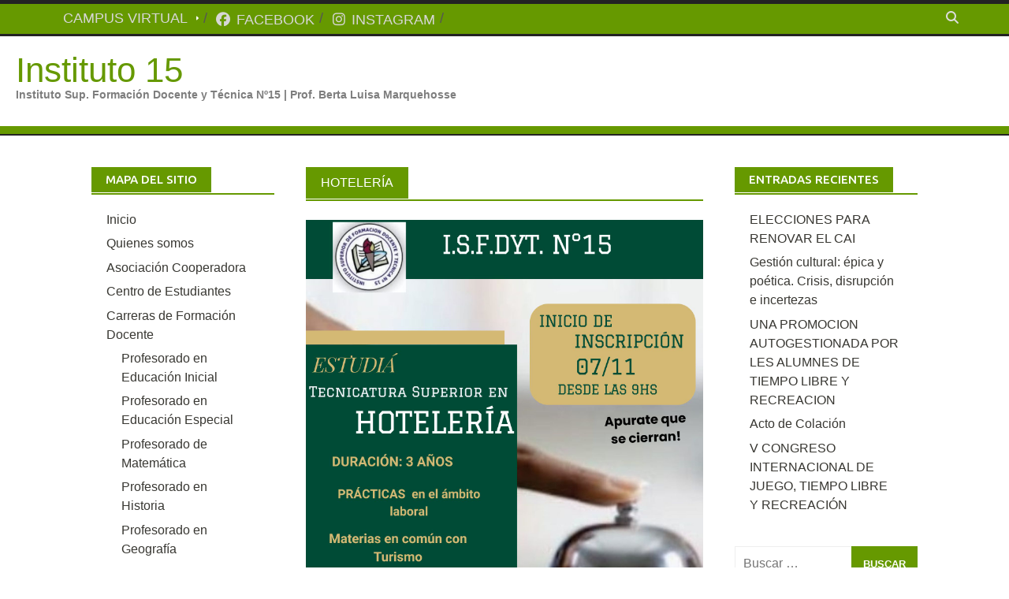

--- FILE ---
content_type: text/html; charset=UTF-8
request_url: https://instituto15.com.ar/hoteleria/
body_size: 13164
content:
<!DOCTYPE html>
<html lang="es">
<head><style>img.lazy{min-height:1px}</style><link href="https://instituto15.com.ar/wp-content/plugins/w3-total-cache/pub/js/lazyload.min.js" as="script">
<meta charset="UTF-8">
<meta name="viewport" content="width=device-width, initial-scale=1">
<link rel="profile" href="http://gmpg.org/xfn/11">
<link rel="pingback" href="https://instituto15.com.ar/xmlrpc.php">
<meta name='robots' content='index, follow, max-image-preview:large, max-snippet:-1, max-video-preview:-1' />
	<style>img:is([sizes="auto" i], [sizes^="auto," i]) { contain-intrinsic-size: 3000px 1500px }</style>
	
	<!-- This site is optimized with the Yoast SEO plugin v26.3 - https://yoast.com/wordpress/plugins/seo/ -->
	<title>Hotelería - Instituto 15</title>
	<link rel="canonical" href="https://instituto15.com.ar/hoteleria/" />
	<meta property="og:locale" content="es_ES" />
	<meta property="og:type" content="article" />
	<meta property="og:title" content="Hotelería - Instituto 15" />
	<meta property="og:description" content="La carrera de Técnico Superior en Hotelería se cursa los días lunes, jueves&nbsp; de 18 a 22:30 y sábados&nbsp; de 9 a 17hs." />
	<meta property="og:url" content="https://instituto15.com.ar/hoteleria/" />
	<meta property="og:site_name" content="Instituto 15" />
	<meta property="article:modified_time" content="2025-10-31T16:50:57+00:00" />
	<meta property="og:image" content="https://instituto15.com.ar/wp-content/uploads/2025/10/Hoteleria-Green-Gold-Traditional-College-Graduation-Canvas-1.jpg" />
	<meta property="og:image:width" content="1600" />
	<meta property="og:image:height" content="2000" />
	<meta property="og:image:type" content="image/jpeg" />
	<meta name="twitter:card" content="summary_large_image" />
	<meta name="twitter:label1" content="Tiempo de lectura" />
	<meta name="twitter:data1" content="2 minutos" />
	<script type="application/ld+json" class="yoast-schema-graph">{"@context":"https://schema.org","@graph":[{"@type":"WebPage","@id":"https://instituto15.com.ar/hoteleria/","url":"https://instituto15.com.ar/hoteleria/","name":"Hotelería - Instituto 15","isPartOf":{"@id":"https://instituto15.com.ar/#website"},"primaryImageOfPage":{"@id":"https://instituto15.com.ar/hoteleria/#primaryimage"},"image":{"@id":"https://instituto15.com.ar/hoteleria/#primaryimage"},"thumbnailUrl":"https://instituto15.com.ar/wp-content/uploads/2025/10/Hoteleria-Green-Gold-Traditional-College-Graduation-Canvas-1.jpg","datePublished":"2025-10-22T16:42:31+00:00","dateModified":"2025-10-31T16:50:57+00:00","breadcrumb":{"@id":"https://instituto15.com.ar/hoteleria/#breadcrumb"},"inLanguage":"es","potentialAction":[{"@type":"ReadAction","target":["https://instituto15.com.ar/hoteleria/"]}]},{"@type":"ImageObject","inLanguage":"es","@id":"https://instituto15.com.ar/hoteleria/#primaryimage","url":"https://instituto15.com.ar/wp-content/uploads/2025/10/Hoteleria-Green-Gold-Traditional-College-Graduation-Canvas-1.jpg","contentUrl":"https://instituto15.com.ar/wp-content/uploads/2025/10/Hoteleria-Green-Gold-Traditional-College-Graduation-Canvas-1.jpg","width":1600,"height":2000},{"@type":"BreadcrumbList","@id":"https://instituto15.com.ar/hoteleria/#breadcrumb","itemListElement":[{"@type":"ListItem","position":1,"name":"Portada","item":"https://instituto15.com.ar/"},{"@type":"ListItem","position":2,"name":"Hotelería"}]},{"@type":"WebSite","@id":"https://instituto15.com.ar/#website","url":"https://instituto15.com.ar/","name":"Instituto 15","description":"Instituto Sup. Formación Docente y Técnica Nº15 | Prof. Berta Luisa Marquehosse","potentialAction":[{"@type":"SearchAction","target":{"@type":"EntryPoint","urlTemplate":"https://instituto15.com.ar/?s={search_term_string}"},"query-input":{"@type":"PropertyValueSpecification","valueRequired":true,"valueName":"search_term_string"}}],"inLanguage":"es"}]}</script>
	<!-- / Yoast SEO plugin. -->


<link rel='dns-prefetch' href='//fonts.googleapis.com' />
<link rel='dns-prefetch' href='//use.fontawesome.com' />
<link rel="alternate" type="application/rss+xml" title="Instituto 15 &raquo; Feed" href="https://instituto15.com.ar/feed/" />
<script type="text/javascript">
/* <![CDATA[ */
window._wpemojiSettings = {"baseUrl":"https:\/\/s.w.org\/images\/core\/emoji\/16.0.1\/72x72\/","ext":".png","svgUrl":"https:\/\/s.w.org\/images\/core\/emoji\/16.0.1\/svg\/","svgExt":".svg","source":{"concatemoji":"https:\/\/instituto15.com.ar\/wp-includes\/js\/wp-emoji-release.min.js?ver=6.8.3"}};
/*! This file is auto-generated */
!function(s,n){var o,i,e;function c(e){try{var t={supportTests:e,timestamp:(new Date).valueOf()};sessionStorage.setItem(o,JSON.stringify(t))}catch(e){}}function p(e,t,n){e.clearRect(0,0,e.canvas.width,e.canvas.height),e.fillText(t,0,0);var t=new Uint32Array(e.getImageData(0,0,e.canvas.width,e.canvas.height).data),a=(e.clearRect(0,0,e.canvas.width,e.canvas.height),e.fillText(n,0,0),new Uint32Array(e.getImageData(0,0,e.canvas.width,e.canvas.height).data));return t.every(function(e,t){return e===a[t]})}function u(e,t){e.clearRect(0,0,e.canvas.width,e.canvas.height),e.fillText(t,0,0);for(var n=e.getImageData(16,16,1,1),a=0;a<n.data.length;a++)if(0!==n.data[a])return!1;return!0}function f(e,t,n,a){switch(t){case"flag":return n(e,"\ud83c\udff3\ufe0f\u200d\u26a7\ufe0f","\ud83c\udff3\ufe0f\u200b\u26a7\ufe0f")?!1:!n(e,"\ud83c\udde8\ud83c\uddf6","\ud83c\udde8\u200b\ud83c\uddf6")&&!n(e,"\ud83c\udff4\udb40\udc67\udb40\udc62\udb40\udc65\udb40\udc6e\udb40\udc67\udb40\udc7f","\ud83c\udff4\u200b\udb40\udc67\u200b\udb40\udc62\u200b\udb40\udc65\u200b\udb40\udc6e\u200b\udb40\udc67\u200b\udb40\udc7f");case"emoji":return!a(e,"\ud83e\udedf")}return!1}function g(e,t,n,a){var r="undefined"!=typeof WorkerGlobalScope&&self instanceof WorkerGlobalScope?new OffscreenCanvas(300,150):s.createElement("canvas"),o=r.getContext("2d",{willReadFrequently:!0}),i=(o.textBaseline="top",o.font="600 32px Arial",{});return e.forEach(function(e){i[e]=t(o,e,n,a)}),i}function t(e){var t=s.createElement("script");t.src=e,t.defer=!0,s.head.appendChild(t)}"undefined"!=typeof Promise&&(o="wpEmojiSettingsSupports",i=["flag","emoji"],n.supports={everything:!0,everythingExceptFlag:!0},e=new Promise(function(e){s.addEventListener("DOMContentLoaded",e,{once:!0})}),new Promise(function(t){var n=function(){try{var e=JSON.parse(sessionStorage.getItem(o));if("object"==typeof e&&"number"==typeof e.timestamp&&(new Date).valueOf()<e.timestamp+604800&&"object"==typeof e.supportTests)return e.supportTests}catch(e){}return null}();if(!n){if("undefined"!=typeof Worker&&"undefined"!=typeof OffscreenCanvas&&"undefined"!=typeof URL&&URL.createObjectURL&&"undefined"!=typeof Blob)try{var e="postMessage("+g.toString()+"("+[JSON.stringify(i),f.toString(),p.toString(),u.toString()].join(",")+"));",a=new Blob([e],{type:"text/javascript"}),r=new Worker(URL.createObjectURL(a),{name:"wpTestEmojiSupports"});return void(r.onmessage=function(e){c(n=e.data),r.terminate(),t(n)})}catch(e){}c(n=g(i,f,p,u))}t(n)}).then(function(e){for(var t in e)n.supports[t]=e[t],n.supports.everything=n.supports.everything&&n.supports[t],"flag"!==t&&(n.supports.everythingExceptFlag=n.supports.everythingExceptFlag&&n.supports[t]);n.supports.everythingExceptFlag=n.supports.everythingExceptFlag&&!n.supports.flag,n.DOMReady=!1,n.readyCallback=function(){n.DOMReady=!0}}).then(function(){return e}).then(function(){var e;n.supports.everything||(n.readyCallback(),(e=n.source||{}).concatemoji?t(e.concatemoji):e.wpemoji&&e.twemoji&&(t(e.twemoji),t(e.wpemoji)))}))}((window,document),window._wpemojiSettings);
/* ]]> */
</script>
<link rel='stylesheet' id='fttb-style-css' href='https://instituto15.com.ar/wp-content/plugins/float-to-top-button/css/float-to-top-button.min.css?ver=2.3.6' type='text/css' media='all' />
<style id='wp-emoji-styles-inline-css' type='text/css'>

	img.wp-smiley, img.emoji {
		display: inline !important;
		border: none !important;
		box-shadow: none !important;
		height: 1em !important;
		width: 1em !important;
		margin: 0 0.07em !important;
		vertical-align: -0.1em !important;
		background: none !important;
		padding: 0 !important;
	}
</style>
<link rel='stylesheet' id='wp-block-library-css' href='https://instituto15.com.ar/wp-includes/css/dist/block-library/style.min.css?ver=6.8.3' type='text/css' media='all' />
<style id='wp-block-library-theme-inline-css' type='text/css'>
.wp-block-audio :where(figcaption){color:#555;font-size:13px;text-align:center}.is-dark-theme .wp-block-audio :where(figcaption){color:#ffffffa6}.wp-block-audio{margin:0 0 1em}.wp-block-code{border:1px solid #ccc;border-radius:4px;font-family:Menlo,Consolas,monaco,monospace;padding:.8em 1em}.wp-block-embed :where(figcaption){color:#555;font-size:13px;text-align:center}.is-dark-theme .wp-block-embed :where(figcaption){color:#ffffffa6}.wp-block-embed{margin:0 0 1em}.blocks-gallery-caption{color:#555;font-size:13px;text-align:center}.is-dark-theme .blocks-gallery-caption{color:#ffffffa6}:root :where(.wp-block-image figcaption){color:#555;font-size:13px;text-align:center}.is-dark-theme :root :where(.wp-block-image figcaption){color:#ffffffa6}.wp-block-image{margin:0 0 1em}.wp-block-pullquote{border-bottom:4px solid;border-top:4px solid;color:currentColor;margin-bottom:1.75em}.wp-block-pullquote cite,.wp-block-pullquote footer,.wp-block-pullquote__citation{color:currentColor;font-size:.8125em;font-style:normal;text-transform:uppercase}.wp-block-quote{border-left:.25em solid;margin:0 0 1.75em;padding-left:1em}.wp-block-quote cite,.wp-block-quote footer{color:currentColor;font-size:.8125em;font-style:normal;position:relative}.wp-block-quote:where(.has-text-align-right){border-left:none;border-right:.25em solid;padding-left:0;padding-right:1em}.wp-block-quote:where(.has-text-align-center){border:none;padding-left:0}.wp-block-quote.is-large,.wp-block-quote.is-style-large,.wp-block-quote:where(.is-style-plain){border:none}.wp-block-search .wp-block-search__label{font-weight:700}.wp-block-search__button{border:1px solid #ccc;padding:.375em .625em}:where(.wp-block-group.has-background){padding:1.25em 2.375em}.wp-block-separator.has-css-opacity{opacity:.4}.wp-block-separator{border:none;border-bottom:2px solid;margin-left:auto;margin-right:auto}.wp-block-separator.has-alpha-channel-opacity{opacity:1}.wp-block-separator:not(.is-style-wide):not(.is-style-dots){width:100px}.wp-block-separator.has-background:not(.is-style-dots){border-bottom:none;height:1px}.wp-block-separator.has-background:not(.is-style-wide):not(.is-style-dots){height:2px}.wp-block-table{margin:0 0 1em}.wp-block-table td,.wp-block-table th{word-break:normal}.wp-block-table :where(figcaption){color:#555;font-size:13px;text-align:center}.is-dark-theme .wp-block-table :where(figcaption){color:#ffffffa6}.wp-block-video :where(figcaption){color:#555;font-size:13px;text-align:center}.is-dark-theme .wp-block-video :where(figcaption){color:#ffffffa6}.wp-block-video{margin:0 0 1em}:root :where(.wp-block-template-part.has-background){margin-bottom:0;margin-top:0;padding:1.25em 2.375em}
</style>
<style id='classic-theme-styles-inline-css' type='text/css'>
/*! This file is auto-generated */
.wp-block-button__link{color:#fff;background-color:#32373c;border-radius:9999px;box-shadow:none;text-decoration:none;padding:calc(.667em + 2px) calc(1.333em + 2px);font-size:1.125em}.wp-block-file__button{background:#32373c;color:#fff;text-decoration:none}
</style>
<style id='font-awesome-svg-styles-default-inline-css' type='text/css'>
.svg-inline--fa {
  display: inline-block;
  height: 1em;
  overflow: visible;
  vertical-align: -.125em;
}
</style>
<link rel='stylesheet' id='font-awesome-svg-styles-css' href='http://instituto15.com.ar/wp-content/uploads/font-awesome/v7.1.0/css/svg-with-js.css' type='text/css' media='all' />
<style id='font-awesome-svg-styles-inline-css' type='text/css'>
   .wp-block-font-awesome-icon svg::before,
   .wp-rich-text-font-awesome-icon svg::before {content: unset;}
</style>
<style id='global-styles-inline-css' type='text/css'>
:root{--wp--preset--aspect-ratio--square: 1;--wp--preset--aspect-ratio--4-3: 4/3;--wp--preset--aspect-ratio--3-4: 3/4;--wp--preset--aspect-ratio--3-2: 3/2;--wp--preset--aspect-ratio--2-3: 2/3;--wp--preset--aspect-ratio--16-9: 16/9;--wp--preset--aspect-ratio--9-16: 9/16;--wp--preset--color--black: #000000;--wp--preset--color--cyan-bluish-gray: #abb8c3;--wp--preset--color--white: #ffffff;--wp--preset--color--pale-pink: #f78da7;--wp--preset--color--vivid-red: #cf2e2e;--wp--preset--color--luminous-vivid-orange: #ff6900;--wp--preset--color--luminous-vivid-amber: #fcb900;--wp--preset--color--light-green-cyan: #7bdcb5;--wp--preset--color--vivid-green-cyan: #00d084;--wp--preset--color--pale-cyan-blue: #8ed1fc;--wp--preset--color--vivid-cyan-blue: #0693e3;--wp--preset--color--vivid-purple: #9b51e0;--wp--preset--gradient--vivid-cyan-blue-to-vivid-purple: linear-gradient(135deg,rgba(6,147,227,1) 0%,rgb(155,81,224) 100%);--wp--preset--gradient--light-green-cyan-to-vivid-green-cyan: linear-gradient(135deg,rgb(122,220,180) 0%,rgb(0,208,130) 100%);--wp--preset--gradient--luminous-vivid-amber-to-luminous-vivid-orange: linear-gradient(135deg,rgba(252,185,0,1) 0%,rgba(255,105,0,1) 100%);--wp--preset--gradient--luminous-vivid-orange-to-vivid-red: linear-gradient(135deg,rgba(255,105,0,1) 0%,rgb(207,46,46) 100%);--wp--preset--gradient--very-light-gray-to-cyan-bluish-gray: linear-gradient(135deg,rgb(238,238,238) 0%,rgb(169,184,195) 100%);--wp--preset--gradient--cool-to-warm-spectrum: linear-gradient(135deg,rgb(74,234,220) 0%,rgb(151,120,209) 20%,rgb(207,42,186) 40%,rgb(238,44,130) 60%,rgb(251,105,98) 80%,rgb(254,248,76) 100%);--wp--preset--gradient--blush-light-purple: linear-gradient(135deg,rgb(255,206,236) 0%,rgb(152,150,240) 100%);--wp--preset--gradient--blush-bordeaux: linear-gradient(135deg,rgb(254,205,165) 0%,rgb(254,45,45) 50%,rgb(107,0,62) 100%);--wp--preset--gradient--luminous-dusk: linear-gradient(135deg,rgb(255,203,112) 0%,rgb(199,81,192) 50%,rgb(65,88,208) 100%);--wp--preset--gradient--pale-ocean: linear-gradient(135deg,rgb(255,245,203) 0%,rgb(182,227,212) 50%,rgb(51,167,181) 100%);--wp--preset--gradient--electric-grass: linear-gradient(135deg,rgb(202,248,128) 0%,rgb(113,206,126) 100%);--wp--preset--gradient--midnight: linear-gradient(135deg,rgb(2,3,129) 0%,rgb(40,116,252) 100%);--wp--preset--font-size--small: 13px;--wp--preset--font-size--medium: 20px;--wp--preset--font-size--large: 36px;--wp--preset--font-size--x-large: 42px;--wp--preset--spacing--20: 0.44rem;--wp--preset--spacing--30: 0.67rem;--wp--preset--spacing--40: 1rem;--wp--preset--spacing--50: 1.5rem;--wp--preset--spacing--60: 2.25rem;--wp--preset--spacing--70: 3.38rem;--wp--preset--spacing--80: 5.06rem;--wp--preset--shadow--natural: 6px 6px 9px rgba(0, 0, 0, 0.2);--wp--preset--shadow--deep: 12px 12px 50px rgba(0, 0, 0, 0.4);--wp--preset--shadow--sharp: 6px 6px 0px rgba(0, 0, 0, 0.2);--wp--preset--shadow--outlined: 6px 6px 0px -3px rgba(255, 255, 255, 1), 6px 6px rgba(0, 0, 0, 1);--wp--preset--shadow--crisp: 6px 6px 0px rgba(0, 0, 0, 1);}:where(.is-layout-flex){gap: 0.5em;}:where(.is-layout-grid){gap: 0.5em;}body .is-layout-flex{display: flex;}.is-layout-flex{flex-wrap: wrap;align-items: center;}.is-layout-flex > :is(*, div){margin: 0;}body .is-layout-grid{display: grid;}.is-layout-grid > :is(*, div){margin: 0;}:where(.wp-block-columns.is-layout-flex){gap: 2em;}:where(.wp-block-columns.is-layout-grid){gap: 2em;}:where(.wp-block-post-template.is-layout-flex){gap: 1.25em;}:where(.wp-block-post-template.is-layout-grid){gap: 1.25em;}.has-black-color{color: var(--wp--preset--color--black) !important;}.has-cyan-bluish-gray-color{color: var(--wp--preset--color--cyan-bluish-gray) !important;}.has-white-color{color: var(--wp--preset--color--white) !important;}.has-pale-pink-color{color: var(--wp--preset--color--pale-pink) !important;}.has-vivid-red-color{color: var(--wp--preset--color--vivid-red) !important;}.has-luminous-vivid-orange-color{color: var(--wp--preset--color--luminous-vivid-orange) !important;}.has-luminous-vivid-amber-color{color: var(--wp--preset--color--luminous-vivid-amber) !important;}.has-light-green-cyan-color{color: var(--wp--preset--color--light-green-cyan) !important;}.has-vivid-green-cyan-color{color: var(--wp--preset--color--vivid-green-cyan) !important;}.has-pale-cyan-blue-color{color: var(--wp--preset--color--pale-cyan-blue) !important;}.has-vivid-cyan-blue-color{color: var(--wp--preset--color--vivid-cyan-blue) !important;}.has-vivid-purple-color{color: var(--wp--preset--color--vivid-purple) !important;}.has-black-background-color{background-color: var(--wp--preset--color--black) !important;}.has-cyan-bluish-gray-background-color{background-color: var(--wp--preset--color--cyan-bluish-gray) !important;}.has-white-background-color{background-color: var(--wp--preset--color--white) !important;}.has-pale-pink-background-color{background-color: var(--wp--preset--color--pale-pink) !important;}.has-vivid-red-background-color{background-color: var(--wp--preset--color--vivid-red) !important;}.has-luminous-vivid-orange-background-color{background-color: var(--wp--preset--color--luminous-vivid-orange) !important;}.has-luminous-vivid-amber-background-color{background-color: var(--wp--preset--color--luminous-vivid-amber) !important;}.has-light-green-cyan-background-color{background-color: var(--wp--preset--color--light-green-cyan) !important;}.has-vivid-green-cyan-background-color{background-color: var(--wp--preset--color--vivid-green-cyan) !important;}.has-pale-cyan-blue-background-color{background-color: var(--wp--preset--color--pale-cyan-blue) !important;}.has-vivid-cyan-blue-background-color{background-color: var(--wp--preset--color--vivid-cyan-blue) !important;}.has-vivid-purple-background-color{background-color: var(--wp--preset--color--vivid-purple) !important;}.has-black-border-color{border-color: var(--wp--preset--color--black) !important;}.has-cyan-bluish-gray-border-color{border-color: var(--wp--preset--color--cyan-bluish-gray) !important;}.has-white-border-color{border-color: var(--wp--preset--color--white) !important;}.has-pale-pink-border-color{border-color: var(--wp--preset--color--pale-pink) !important;}.has-vivid-red-border-color{border-color: var(--wp--preset--color--vivid-red) !important;}.has-luminous-vivid-orange-border-color{border-color: var(--wp--preset--color--luminous-vivid-orange) !important;}.has-luminous-vivid-amber-border-color{border-color: var(--wp--preset--color--luminous-vivid-amber) !important;}.has-light-green-cyan-border-color{border-color: var(--wp--preset--color--light-green-cyan) !important;}.has-vivid-green-cyan-border-color{border-color: var(--wp--preset--color--vivid-green-cyan) !important;}.has-pale-cyan-blue-border-color{border-color: var(--wp--preset--color--pale-cyan-blue) !important;}.has-vivid-cyan-blue-border-color{border-color: var(--wp--preset--color--vivid-cyan-blue) !important;}.has-vivid-purple-border-color{border-color: var(--wp--preset--color--vivid-purple) !important;}.has-vivid-cyan-blue-to-vivid-purple-gradient-background{background: var(--wp--preset--gradient--vivid-cyan-blue-to-vivid-purple) !important;}.has-light-green-cyan-to-vivid-green-cyan-gradient-background{background: var(--wp--preset--gradient--light-green-cyan-to-vivid-green-cyan) !important;}.has-luminous-vivid-amber-to-luminous-vivid-orange-gradient-background{background: var(--wp--preset--gradient--luminous-vivid-amber-to-luminous-vivid-orange) !important;}.has-luminous-vivid-orange-to-vivid-red-gradient-background{background: var(--wp--preset--gradient--luminous-vivid-orange-to-vivid-red) !important;}.has-very-light-gray-to-cyan-bluish-gray-gradient-background{background: var(--wp--preset--gradient--very-light-gray-to-cyan-bluish-gray) !important;}.has-cool-to-warm-spectrum-gradient-background{background: var(--wp--preset--gradient--cool-to-warm-spectrum) !important;}.has-blush-light-purple-gradient-background{background: var(--wp--preset--gradient--blush-light-purple) !important;}.has-blush-bordeaux-gradient-background{background: var(--wp--preset--gradient--blush-bordeaux) !important;}.has-luminous-dusk-gradient-background{background: var(--wp--preset--gradient--luminous-dusk) !important;}.has-pale-ocean-gradient-background{background: var(--wp--preset--gradient--pale-ocean) !important;}.has-electric-grass-gradient-background{background: var(--wp--preset--gradient--electric-grass) !important;}.has-midnight-gradient-background{background: var(--wp--preset--gradient--midnight) !important;}.has-small-font-size{font-size: var(--wp--preset--font-size--small) !important;}.has-medium-font-size{font-size: var(--wp--preset--font-size--medium) !important;}.has-large-font-size{font-size: var(--wp--preset--font-size--large) !important;}.has-x-large-font-size{font-size: var(--wp--preset--font-size--x-large) !important;}
:where(.wp-block-post-template.is-layout-flex){gap: 1.25em;}:where(.wp-block-post-template.is-layout-grid){gap: 1.25em;}
:where(.wp-block-columns.is-layout-flex){gap: 2em;}:where(.wp-block-columns.is-layout-grid){gap: 2em;}
:root :where(.wp-block-pullquote){font-size: 1.5em;line-height: 1.6;}
</style>
<link rel='stylesheet' id='font-awesome-css' href='https://instituto15.com.ar/wp-content/themes/awaken/css/font-awesome.min.css?ver=4.4.0' type='text/css' media='all' />
<link rel='stylesheet' id='bootstrap.css-css' href='https://instituto15.com.ar/wp-content/themes/awaken/css/bootstrap.min.css?ver=all' type='text/css' media='all' />
<link rel='stylesheet' id='awaken-style-css' href='https://instituto15.com.ar/wp-content/themes/awaken/style.css?ver=6.8.3' type='text/css' media='all' />
<link rel='stylesheet' id='awaken-fonts-css' href='https://fonts.googleapis.com/css?family=Ubuntu%3A400%2C500%7CSource+Sans+Pro%3A400%2C600%2C700%2C400italic%7CRoboto+Condensed%3A400italic%2C700%2C400&#038;subset=latin%2Clatin-ext' type='text/css' media='all' />
<link rel='stylesheet' id='add-flex-css-css' href='https://instituto15.com.ar/wp-content/themes/awaken/css/flexslider.css?ver=6.8.3' type='text/css' media='screen' />
<link rel='stylesheet' id='font-awesome-official-css' href='https://use.fontawesome.com/releases/v7.1.0/css/all.css' type='text/css' media='all' integrity="sha384-YgSbYtJcfPnMV/aJ0UdQk84ctht/ckX0MrfQwxOhw43RMBw2WSaDSMVh4gQwLdE4" crossorigin="anonymous" />
<link rel='stylesheet' id='font-awesome-official-v4shim-css' href='https://use.fontawesome.com/releases/v7.1.0/css/v4-shims.css' type='text/css' media='all' integrity="sha384-x7gY7KtJtebXMA+u0+29uPlUOz4p7j98RqgzQi1GfRXoi2lLDwinWvWfqWmlDB/i" crossorigin="anonymous" />
<script type="text/javascript" src="https://instituto15.com.ar/wp-includes/js/jquery/jquery.min.js?ver=3.7.1" id="jquery-core-js"></script>
<script type="text/javascript" src="https://instituto15.com.ar/wp-includes/js/jquery/jquery-migrate.min.js?ver=3.4.1" id="jquery-migrate-js"></script>
<script type="text/javascript" src="https://instituto15.com.ar/wp-content/themes/awaken/js/scripts.js?ver=6.8.3" id="awaken-scripts-js"></script>
<!--[if lt IE 9]>
<script type="text/javascript" src="https://instituto15.com.ar/wp-content/themes/awaken/js/respond.min.js?ver=6.8.3" id="respond-js"></script>
<![endif]-->
<!--[if lt IE 9]>
<script type="text/javascript" src="https://instituto15.com.ar/wp-content/themes/awaken/js/html5shiv.js?ver=6.8.3" id="html5shiv-js"></script>
<![endif]-->
<link rel="https://api.w.org/" href="https://instituto15.com.ar/wp-json/" /><link rel="alternate" title="JSON" type="application/json" href="https://instituto15.com.ar/wp-json/wp/v2/pages/100" /><link rel="EditURI" type="application/rsd+xml" title="RSD" href="https://instituto15.com.ar/xmlrpc.php?rsd" />
<meta name="generator" content="WordPress 6.8.3" />
<link rel='shortlink' href='https://instituto15.com.ar/?p=100' />
<link rel="alternate" title="oEmbed (JSON)" type="application/json+oembed" href="https://instituto15.com.ar/wp-json/oembed/1.0/embed?url=https%3A%2F%2Finstituto15.com.ar%2Fhoteleria%2F" />
<link rel="alternate" title="oEmbed (XML)" type="text/xml+oembed" href="https://instituto15.com.ar/wp-json/oembed/1.0/embed?url=https%3A%2F%2Finstituto15.com.ar%2Fhoteleria%2F&#038;format=xml" />
<style></style><link rel="icon" href="https://instituto15.com.ar/wp-content/uploads/2019/08/cropped-1f1e6-1f1f7-32x32.png" sizes="32x32" />
<link rel="icon" href="https://instituto15.com.ar/wp-content/uploads/2019/08/cropped-1f1e6-1f1f7-192x192.png" sizes="192x192" />
<link rel="apple-touch-icon" href="https://instituto15.com.ar/wp-content/uploads/2019/08/cropped-1f1e6-1f1f7-180x180.png" />
<meta name="msapplication-TileImage" content="https://instituto15.com.ar/wp-content/uploads/2019/08/cropped-1f1e6-1f1f7-270x270.png" />


<!-- Matomo -->
<script>
  var _paq = window._paq = window._paq || [];
  /* tracker methods like "setCustomDimension" should be called before "trackPageView" */
  _paq.push(['trackPageView']);
  _paq.push(['enableLinkTracking']);
  (function() {
    var u="https://matomo.wd5.net.ar/";
    _paq.push(['setTrackerUrl', u+'matomo.php']);
    _paq.push(['setSiteId', '16']);
    var d=document, g=d.createElement('script'), s=d.getElementsByTagName('script')[0];
    g.async=true; g.src=u+'matomo.js'; s.parentNode.insertBefore(g,s);
  })();
</script>
<!-- End Matomo Code -->



<meta name="description" content="Instituto 15 Campana. Carreras de Formación Docente      Profesorado en Educación Inicial     Profesorado en Educación Especial     Profesorado de Matemática     Profesorado en Historia     Profesorado en Geografía     Profesorado en Economía. La carrera esta en proceso de cierre .Para mayor informacion consulte en Bibleteca  Carreras de Formación Técnica      Psicopedagogía     Acompañamiento Terapéutico     Administración Publica     Bibliotecología     Comunicación Social     Gestión Cultural     Hotelería     Turismo     Recursos Humanos  ">

<!-- Chrome, Firefox OS and Opera -->
<meta name="theme-color" content="#669900">
<meta name="theme-color" media="(prefers-color-scheme: light)" content="#669900" />
<meta name="theme-color" media="(prefers-color-scheme: dark)" content="#669900" />
<!-- Windows Phone -->
<meta name="msapplication-navbutton-color" content="#669900">
<!-- iOS Safari -->
<meta name="apple-mobile-web-app-status-bar-style" content="#669900">

</head>

<body class="wp-singular page-template-default page page-id-100 wp-embed-responsive wp-theme-awaken">
<div id="page" class="hfeed site">
	<a class="skip-link screen-reader-text" href="#content">Saltar al contenido</a>
	<header id="masthead" class="site-header" role="banner">
		
		
		<div class="top-nav">
			<div class="container">
				<div class="row">
										<!-- <div class="col-xs-12 col-sm-6 col-md-8 "> -->
					<div class="col-xs-12 ">
													<nav id="top-navigation" class="top-navigation" role="navigation">
								<div class="menu-temporal-container"><ul id="menu-temporal" class="menu"><li id="menu-item-209" class="menu-item menu-item-type-custom menu-item-object-custom menu-item-has-children menu-item-209"><a href="#">Campus Virtual</a>
<ul class="sub-menu">
	<li id="menu-item-708" class="menu-item menu-item-type-custom menu-item-object-custom menu-item-708"><a target="_blank" href="https://instituto15.wd5.com.ar/moodle30/?lang=es">Carreras de Formación Técnica y Postitulos</a></li>
	<li id="menu-item-709" class="menu-item menu-item-type-custom menu-item-object-custom menu-item-709"><a target="_blank" href="https://instituto15aula.wd5.com.ar/moodle">Carreras de Formación Docente</a></li>
</ul>
</li>
<li id="menu-item-211" class="menu-item menu-item-type-custom menu-item-object-custom menu-item-211"><a target="_blank" href="https://www.facebook.com/pages/category/College---University/Instituto-N%C2%BA-15-De-Campana-120997144732848/"><i class="fa-brands fa-facebook"></i> Facebook</a></li>
<li id="menu-item-2995" class="menu-item menu-item-type-custom menu-item-object-custom menu-item-2995"><a target="_blank" href="https://www.instagram.com/instituto15campana/"><i class="fa-brands fa-instagram"></i> Instagram</a></li>
</ul></div>							</nav><!-- #site-navigation -->	
							<a href="#" class="navbutton" id="top-nav-button">Menu Alumnos</a>
							<div class="responsive-topnav"></div>

							<div class="awaken-search-button-icon"></div>
							<div class="awaken-search-box-container">
								<div class="awaken-search-box">
									<form action="https://instituto15.com.ar/" id="awaken-search-form" method="get">
										<input type="text" value="" name="s" id="s" />
										<input type="submit" value="Buscar" />
									</form>
								</div><!-- th-search-box -->
							</div><!-- .th-search-box-container -->

									
					</div><!-- col-xs-12 col-sm-6 col-md-8 -->
					<div class="col-xs-12 col-sm-6 col-md-4">
											</div><!-- col-xs-12 col-sm-6 col-md-4 -->
				</div><!-- row -->
			</div><!-- .container -->
		</div>
	
	<div class="site-branding">
<!--		<div class="container"> -->
			<div class="site-brand-container">
										<div class="site-title-text">
							<h1 class="site-title"><a href="https://instituto15.com.ar/" rel="home">Instituto 15</a></h1>
							<h2 class="site-description">Instituto Sup. Formación Docente y Técnica Nº15 | Prof. Berta Luisa Marquehosse</h2>
						</div>
							</div><!-- .site-brand-container -->
						
<!--		</div> -->
	</div>

<!--	<div class="container"> -->
		<div class="awaken-navigation-container">
			<nav id="site-navigation" class="main-navigation cl-effect-10" role="navigation">
				<div class="menu-principal-container"><ul id="menu-principal" class="menu"><li id="menu-item-145" class="menu-item menu-item-type-custom menu-item-object-custom menu-item-home menu-item-145"><a href="http://instituto15.com.ar">Inicio</a></li>
<li id="menu-item-50" class="menu-item menu-item-type-post_type menu-item-object-page menu-item-50"><a href="https://instituto15.com.ar/institucion/">Quienes somos</a></li>
<li id="menu-item-140" class="menu-item menu-item-type-post_type menu-item-object-page menu-item-140"><a href="https://instituto15.com.ar/asociacion-cooperadora/">Asociación Cooperadora</a></li>
<li id="menu-item-223" class="menu-item menu-item-type-post_type menu-item-object-page menu-item-223"><a href="https://instituto15.com.ar/centro-de-estudiantes/">Centro de Estudiantes</a></li>
<li id="menu-item-83" class="menu-item menu-item-type-custom menu-item-object-custom menu-item-has-children menu-item-83"><a href="#">Carreras de Formación Docente</a>
<ul class="sub-menu">
	<li id="menu-item-89" class="menu-item menu-item-type-post_type menu-item-object-page menu-item-89"><a href="https://instituto15.com.ar/profesorado-en-educacion-inicial/">Profesorado en Educación Inicial</a></li>
	<li id="menu-item-88" class="menu-item menu-item-type-post_type menu-item-object-page menu-item-88"><a href="https://instituto15.com.ar/profesorado-en-educacion-especial/">Profesorado en Educación Especial</a></li>
	<li id="menu-item-84" class="menu-item menu-item-type-post_type menu-item-object-page menu-item-84"><a href="https://instituto15.com.ar/profesorado-en-matematicas/">Profesorado de Matemática</a></li>
	<li id="menu-item-87" class="menu-item menu-item-type-post_type menu-item-object-page menu-item-87"><a href="https://instituto15.com.ar/profesorado-en-historia/">Profesorado en Historia</a></li>
	<li id="menu-item-86" class="menu-item menu-item-type-post_type menu-item-object-page menu-item-86"><a href="https://instituto15.com.ar/profesorado-en-geografia/">Profesorado en Geografía</a></li>
	<li id="menu-item-85" class="menu-item menu-item-type-post_type menu-item-object-page menu-item-85"><a href="https://instituto15.com.ar/profesorado-en-economia/">Profesorado en Economía.</a></li>
</ul>
</li>
<li id="menu-item-104" class="menu-item menu-item-type-custom menu-item-object-custom current-menu-ancestor current-menu-parent menu-item-has-children menu-item-104"><a href="#">Carreras de Formación Técnica</a>
<ul class="sub-menu">
	<li id="menu-item-273" class="menu-item menu-item-type-post_type menu-item-object-page menu-item-273"><a href="https://instituto15.com.ar/psicopedagogia/">Psicopedagogía</a></li>
	<li id="menu-item-111" class="menu-item menu-item-type-post_type menu-item-object-page menu-item-111"><a href="https://instituto15.com.ar/acompanamiento-terapeutico/">Acompañamiento Terapéutico</a></li>
	<li id="menu-item-110" class="menu-item menu-item-type-post_type menu-item-object-page menu-item-110"><a href="https://instituto15.com.ar/administracion-publica/">Administración Contable</a></li>
	<li id="menu-item-109" class="menu-item menu-item-type-post_type menu-item-object-page menu-item-109"><a href="https://instituto15.com.ar/bibliotecologia/">Bibliotecología</a></li>
	<li id="menu-item-108" class="menu-item menu-item-type-post_type menu-item-object-page menu-item-108"><a href="https://instituto15.com.ar/comunicacion-social/">Comunicación Social</a></li>
	<li id="menu-item-107" class="menu-item menu-item-type-post_type menu-item-object-page menu-item-107"><a href="https://instituto15.com.ar/gestion-cultural/">Gestión Cultural</a></li>
	<li id="menu-item-106" class="menu-item menu-item-type-post_type menu-item-object-page current-menu-item page_item page-item-100 current_page_item menu-item-106"><a href="https://instituto15.com.ar/hoteleria/" aria-current="page">Hotelería</a></li>
	<li id="menu-item-105" class="menu-item menu-item-type-post_type menu-item-object-page menu-item-105"><a href="https://instituto15.com.ar/turismo/">Turismo</a></li>
	<li id="menu-item-1618" class="menu-item menu-item-type-post_type menu-item-object-page menu-item-1618"><a href="https://instituto15.com.ar/tecnicatura-superior-en-administracion-en-recursos-humanos/">Recursos Humanos</a></li>
</ul>
</li>
<li id="menu-item-131" class="menu-item menu-item-type-custom menu-item-object-custom menu-item-has-children menu-item-131"><a href="#">Inscripciones</a>
<ul class="sub-menu">
	<li id="menu-item-134" class="menu-item menu-item-type-post_type menu-item-object-page menu-item-134"><a href="https://instituto15.com.ar/inscripcion-a-carreras/">Prof. en Electromecánica</a></li>
	<li id="menu-item-132" class="menu-item menu-item-type-post_type menu-item-object-page menu-item-132"><a href="https://instituto15.com.ar/inscripcion-a-materias/">Tiempo Libre y Recreación</a></li>
	<li id="menu-item-133" class="menu-item menu-item-type-post_type menu-item-object-page menu-item-133"><a href="https://instituto15.com.ar/?page_id=114">Mesas e Inscripción a Finales</a></li>
</ul>
</li>
<li id="menu-item-229" class="menu-item menu-item-type-custom menu-item-object-custom menu-item-has-children menu-item-229"><a href="#">Estudiantes</a>
<ul class="sub-menu">
	<li id="menu-item-232" class="menu-item menu-item-type-post_type menu-item-object-page menu-item-232"><a href="https://instituto15.com.ar/formularios-estudiantes/">Formularios (Trámites de Estudiantes)</a></li>
</ul>
</li>
<li id="menu-item-250" class="menu-item menu-item-type-custom menu-item-object-custom menu-item-has-children menu-item-250"><a href="#">Profesores</a>
<ul class="sub-menu">
	<li id="menu-item-251" class="menu-item menu-item-type-post_type menu-item-object-page menu-item-251"><a href="https://instituto15.com.ar/formularios-profesores/">Formularios Profesores</a></li>
	<li id="menu-item-255" class="menu-item menu-item-type-post_type menu-item-object-page menu-item-255"><a href="https://instituto15.com.ar/instructivos-academicos/">Instructivos Académicos</a></li>
	<li id="menu-item-254" class="menu-item menu-item-type-post_type menu-item-object-page menu-item-254"><a href="https://instituto15.com.ar/?page_id=238">Avisos</a></li>
	<li id="menu-item-253" class="menu-item menu-item-type-post_type menu-item-object-page menu-item-253"><a href="https://instituto15.com.ar/horarios-de-carreras/">Horarios de Carreras</a></li>
	<li id="menu-item-252" class="menu-item menu-item-type-post_type menu-item-object-page menu-item-252"><a href="https://instituto15.com.ar/normativas/">Normativas</a></li>
</ul>
</li>
<li id="menu-item-135" class="menu-item menu-item-type-post_type menu-item-object-page menu-item-135"><a href="https://instituto15.com.ar/capacitacion-postitulos-y-tramos/">Capacitación, Postítulos y Tramos</a></li>
<li id="menu-item-136" class="menu-item menu-item-type-post_type menu-item-object-page menu-item-136"><a href="https://instituto15.com.ar/investigacion/">Programa de investigación</a></li>
<li id="menu-item-137" class="menu-item menu-item-type-custom menu-item-object-custom menu-item-has-children menu-item-137"><a href="#">Extensión y servicios de Atención y Orientación</a>
<ul class="sub-menu">
	<li id="menu-item-138" class="menu-item menu-item-type-post_type menu-item-object-page menu-item-138"><a href="https://instituto15.com.ar/atencion-psicopedagogica-eapi/">Atención Psicopedagógica EAPI</a></li>
</ul>
</li>
<li id="menu-item-139" class="menu-item menu-item-type-post_type menu-item-object-page menu-item-139"><a href="https://instituto15.com.ar/becas/">Becas</a></li>
<li id="menu-item-52" class="menu-item menu-item-type-taxonomy menu-item-object-category menu-item-52"><a href="https://instituto15.com.ar/category/instituto/">Novedades</a></li>
<li id="menu-item-48" class="menu-item menu-item-type-post_type menu-item-object-page menu-item-48"><a href="https://instituto15.com.ar/contactenos/">Contacto</a></li>
</ul></div>			</nav><!-- #site-navigation -->
			<a href="#" class="navbutton" id="main-nav-button">Menu Instituto</a>
			<div class="responsive-mainnav"></div>



		</div><!-- .awaken-navigation-container-->
<!--	</div>--><!-- .container -->
	</header><!-- #masthead -->



	



	<div id="content" class="site-content">
		<div class="container full-width">

<div class="row">

<div class="col-xs-12 col-sm-6 col-md-3">
	
<div id="terciary" class="main-widget-area" role="complementary">
	<aside id="nav_menu-6" class="widget widget_nav_menu"><div class="widget-title-container"><h3 class="widget-title">Mapa del sitio</h3></div><div class="menu-principal-container"><ul id="menu-principal-1" class="menu"><li class="menu-item menu-item-type-custom menu-item-object-custom menu-item-home menu-item-145"><a href="http://instituto15.com.ar">Inicio</a></li>
<li class="menu-item menu-item-type-post_type menu-item-object-page menu-item-50"><a href="https://instituto15.com.ar/institucion/">Quienes somos</a></li>
<li class="menu-item menu-item-type-post_type menu-item-object-page menu-item-140"><a href="https://instituto15.com.ar/asociacion-cooperadora/">Asociación Cooperadora</a></li>
<li class="menu-item menu-item-type-post_type menu-item-object-page menu-item-223"><a href="https://instituto15.com.ar/centro-de-estudiantes/">Centro de Estudiantes</a></li>
<li class="menu-item menu-item-type-custom menu-item-object-custom menu-item-has-children menu-item-83"><a href="#">Carreras de Formación Docente</a>
<ul class="sub-menu">
	<li class="menu-item menu-item-type-post_type menu-item-object-page menu-item-89"><a href="https://instituto15.com.ar/profesorado-en-educacion-inicial/">Profesorado en Educación Inicial</a></li>
	<li class="menu-item menu-item-type-post_type menu-item-object-page menu-item-88"><a href="https://instituto15.com.ar/profesorado-en-educacion-especial/">Profesorado en Educación Especial</a></li>
	<li class="menu-item menu-item-type-post_type menu-item-object-page menu-item-84"><a href="https://instituto15.com.ar/profesorado-en-matematicas/">Profesorado de Matemática</a></li>
	<li class="menu-item menu-item-type-post_type menu-item-object-page menu-item-87"><a href="https://instituto15.com.ar/profesorado-en-historia/">Profesorado en Historia</a></li>
	<li class="menu-item menu-item-type-post_type menu-item-object-page menu-item-86"><a href="https://instituto15.com.ar/profesorado-en-geografia/">Profesorado en Geografía</a></li>
	<li class="menu-item menu-item-type-post_type menu-item-object-page menu-item-85"><a href="https://instituto15.com.ar/profesorado-en-economia/">Profesorado en Economía.</a></li>
</ul>
</li>
<li class="menu-item menu-item-type-custom menu-item-object-custom current-menu-ancestor current-menu-parent menu-item-has-children menu-item-104"><a href="#">Carreras de Formación Técnica</a>
<ul class="sub-menu">
	<li class="menu-item menu-item-type-post_type menu-item-object-page menu-item-273"><a href="https://instituto15.com.ar/psicopedagogia/">Psicopedagogía</a></li>
	<li class="menu-item menu-item-type-post_type menu-item-object-page menu-item-111"><a href="https://instituto15.com.ar/acompanamiento-terapeutico/">Acompañamiento Terapéutico</a></li>
	<li class="menu-item menu-item-type-post_type menu-item-object-page menu-item-110"><a href="https://instituto15.com.ar/administracion-publica/">Administración Contable</a></li>
	<li class="menu-item menu-item-type-post_type menu-item-object-page menu-item-109"><a href="https://instituto15.com.ar/bibliotecologia/">Bibliotecología</a></li>
	<li class="menu-item menu-item-type-post_type menu-item-object-page menu-item-108"><a href="https://instituto15.com.ar/comunicacion-social/">Comunicación Social</a></li>
	<li class="menu-item menu-item-type-post_type menu-item-object-page menu-item-107"><a href="https://instituto15.com.ar/gestion-cultural/">Gestión Cultural</a></li>
	<li class="menu-item menu-item-type-post_type menu-item-object-page current-menu-item page_item page-item-100 current_page_item menu-item-106"><a href="https://instituto15.com.ar/hoteleria/" aria-current="page">Hotelería</a></li>
	<li class="menu-item menu-item-type-post_type menu-item-object-page menu-item-105"><a href="https://instituto15.com.ar/turismo/">Turismo</a></li>
	<li class="menu-item menu-item-type-post_type menu-item-object-page menu-item-1618"><a href="https://instituto15.com.ar/tecnicatura-superior-en-administracion-en-recursos-humanos/">Recursos Humanos</a></li>
</ul>
</li>
<li class="menu-item menu-item-type-custom menu-item-object-custom menu-item-has-children menu-item-131"><a href="#">Inscripciones</a>
<ul class="sub-menu">
	<li class="menu-item menu-item-type-post_type menu-item-object-page menu-item-134"><a href="https://instituto15.com.ar/inscripcion-a-carreras/">Prof. en Electromecánica</a></li>
	<li class="menu-item menu-item-type-post_type menu-item-object-page menu-item-132"><a href="https://instituto15.com.ar/inscripcion-a-materias/">Tiempo Libre y Recreación</a></li>
	<li class="menu-item menu-item-type-post_type menu-item-object-page menu-item-133"><a href="https://instituto15.com.ar/?page_id=114">Mesas e Inscripción a Finales</a></li>
</ul>
</li>
<li class="menu-item menu-item-type-custom menu-item-object-custom menu-item-has-children menu-item-229"><a href="#">Estudiantes</a>
<ul class="sub-menu">
	<li class="menu-item menu-item-type-post_type menu-item-object-page menu-item-232"><a href="https://instituto15.com.ar/formularios-estudiantes/">Formularios (Trámites de Estudiantes)</a></li>
</ul>
</li>
<li class="menu-item menu-item-type-custom menu-item-object-custom menu-item-has-children menu-item-250"><a href="#">Profesores</a>
<ul class="sub-menu">
	<li class="menu-item menu-item-type-post_type menu-item-object-page menu-item-251"><a href="https://instituto15.com.ar/formularios-profesores/">Formularios Profesores</a></li>
	<li class="menu-item menu-item-type-post_type menu-item-object-page menu-item-255"><a href="https://instituto15.com.ar/instructivos-academicos/">Instructivos Académicos</a></li>
	<li class="menu-item menu-item-type-post_type menu-item-object-page menu-item-254"><a href="https://instituto15.com.ar/?page_id=238">Avisos</a></li>
	<li class="menu-item menu-item-type-post_type menu-item-object-page menu-item-253"><a href="https://instituto15.com.ar/horarios-de-carreras/">Horarios de Carreras</a></li>
	<li class="menu-item menu-item-type-post_type menu-item-object-page menu-item-252"><a href="https://instituto15.com.ar/normativas/">Normativas</a></li>
</ul>
</li>
<li class="menu-item menu-item-type-post_type menu-item-object-page menu-item-135"><a href="https://instituto15.com.ar/capacitacion-postitulos-y-tramos/">Capacitación, Postítulos y Tramos</a></li>
<li class="menu-item menu-item-type-post_type menu-item-object-page menu-item-136"><a href="https://instituto15.com.ar/investigacion/">Programa de investigación</a></li>
<li class="menu-item menu-item-type-custom menu-item-object-custom menu-item-has-children menu-item-137"><a href="#">Extensión y servicios de Atención y Orientación</a>
<ul class="sub-menu">
	<li class="menu-item menu-item-type-post_type menu-item-object-page menu-item-138"><a href="https://instituto15.com.ar/atencion-psicopedagogica-eapi/">Atención Psicopedagógica EAPI</a></li>
</ul>
</li>
<li class="menu-item menu-item-type-post_type menu-item-object-page menu-item-139"><a href="https://instituto15.com.ar/becas/">Becas</a></li>
<li class="menu-item menu-item-type-taxonomy menu-item-object-category menu-item-52"><a href="https://instituto15.com.ar/category/instituto/">Novedades</a></li>
<li class="menu-item menu-item-type-post_type menu-item-object-page menu-item-48"><a href="https://instituto15.com.ar/contactenos/">Contacto</a></li>
</ul></div></aside></div><!-- #secondary -->
</div><!-- .bootstrap cols -->


<div class="col-xs-12 col-sm-12 col-md-6 ">
	<div id="primary" class="content-area">
		<main id="main" class="site-main" role="main">

			
				
<article id="post-100" class="post-100 page type-page status-publish hentry">
	<header class="page-entry-header">
		<h1 class="page-entry-title entry-title">Hotelería</h1>	</header><!-- .entry-header -->

	<div class="entry-content">
		
<figure class="wp-block-image size-full"><img fetchpriority="high" decoding="async" width="1600" height="2000" src="data:image/svg+xml,%3Csvg%20xmlns='http://www.w3.org/2000/svg'%20viewBox='0%200%201600%202000'%3E%3C/svg%3E" data-src="https://instituto15.com.ar/wp-content/uploads/2025/10/Hoteleria-Green-Gold-Traditional-College-Graduation-Canvas-1.jpg" alt="" class="wp-image-2955 lazy" data-srcset="https://instituto15.com.ar/wp-content/uploads/2025/10/Hoteleria-Green-Gold-Traditional-College-Graduation-Canvas-1.jpg 1600w, https://instituto15.com.ar/wp-content/uploads/2025/10/Hoteleria-Green-Gold-Traditional-College-Graduation-Canvas-1-240x300.jpg 240w, https://instituto15.com.ar/wp-content/uploads/2025/10/Hoteleria-Green-Gold-Traditional-College-Graduation-Canvas-1-819x1024.jpg 819w, https://instituto15.com.ar/wp-content/uploads/2025/10/Hoteleria-Green-Gold-Traditional-College-Graduation-Canvas-1-768x960.jpg 768w, https://instituto15.com.ar/wp-content/uploads/2025/10/Hoteleria-Green-Gold-Traditional-College-Graduation-Canvas-1-1229x1536.jpg 1229w" data-sizes="(max-width: 1600px) 100vw, 1600px" /></figure>



<p>La carrera de Técnico Superior en Hotelería se cursa los días lunes, jueves&nbsp; de 18 a 22:30 y  sábados&nbsp; de 9 a 17hs. Con modalidad de materias cuatrimestrales, algunas  de cursada libre.</p>



<p>Con prácticas formativas desde segundo año en el  terreno.&nbsp; Con materias comunes con la  carrera de Turismo que también se cursa en esta institución.</p>



<p><strong>Título:</strong> Técnico superior en Hotelería</p>



<p><a rel="noreferrer noopener" aria-label="Plan de carrera (abre en una nueva pestaña)" href="https://www.dropbox.com/s/l7suc23rfy6nx3f/hoteleriares278-03?dl=1" target="_blank">Plan de carrera</a></p>



<p><strong>HOTELERÍA</strong></p>



<p><strong>Primer año: </strong></p>



<ul class="wp-block-list">
<li>Inglés I</li>



<li>Introducción al Turismo</li>



<li>Metodología de la Investigación y Estadística aplicada</li>



<li>Organización y gestión de los servicios de Alojamiento</li>



<li>Administración de Pisos, Recepción y Conserjería</li>



<li>Alimentos y Bebidas</li>



<li>Relaciones Públicas y Comunicación</li>



<li>Prácticas profesionalizantes</li>
</ul>



<p><strong>Segundo año:</strong></p>



<ul class="wp-block-list">
<li>Inglés II (Aplicado)</li>



<li>Idioma adicional de definición institucional</li>



<li>Gestión de Negocios y Análisis Financiero </li>



<li>Tecnologías de la Información y Comunicación aplicadas</li>



<li>Costos y Compras</li>



<li>Gestión del Personal</li>



<li>Seguridad, Higiene y Mantenimiento</li>



<li>Prácticas profesionalizantes</li>
</ul>



<p><strong>Tercer año:</strong></p>



<ul class="wp-block-list">
<li>Inglés III</li>



<li>Idioma adicional de definición institucional</li>



<li>Dirección estratégica y Gestión de la Calidad</li>



<li>Política y Legislación en la Gestión de los servicios de Alojamiento</li>



<li>Marketing de los servicios de Alojamiento</li>



<li>Espacio de Definición Institucional</li>



<li>Prácticas profesionalizantes</li>
</ul>



<p></p>
			</div><!-- .entry-content -->
	<footer class="page-entry-footer">
			</footer><!-- .entry-footer -->
</article><!-- #post-## -->




				
			
		</main><!-- #main -->
	</div><!-- #primary -->
</div><!-- .bootstrap cols -->
<div class="col-xs-12 col-sm-6 col-md-3">
	
<div id="secondary" class="main-widget-area" role="complementary">
	
		<aside id="recent-posts-2" class="widget widget_recent_entries">
		<div class="widget-title-container"><h3 class="widget-title">Entradas recientes</h3></div>
		<ul>
											<li>
					<a href="https://instituto15.com.ar/elecciones-para-renovar-el-cai/">ELECCIONES PARA RENOVAR EL CAI</a>
									</li>
											<li>
					<a href="https://instituto15.com.ar/gestion-cultural-epica-y-poetica-crisis-disrupcion-e-incertezas/">Gestión cultural: épica y poética. Crisis, disrupción e incertezas</a>
									</li>
											<li>
					<a href="https://instituto15.com.ar/estudia-tiempo-libre-y-recreacion/">UNA PROMOCION AUTOGESTIONADA POR LES ALUMNES DE TIEMPO LIBRE Y RECREACION</a>
									</li>
											<li>
					<a href="https://instituto15.com.ar/acto-de-colacion/">Acto de Colación</a>
									</li>
											<li>
					<a href="https://instituto15.com.ar/v-congreso-internacional-de-juego-tiempo-libre-y-recreacion/">V CONGRESO INTERNACIONAL DE JUEGO, TIEMPO LIBRE Y RECREACIÓN</a>
									</li>
					</ul>

		</aside><aside id="search-3" class="widget widget_search"><form role="search" method="get" class="search-form" action="https://instituto15.com.ar/">
				<label>
					<span class="screen-reader-text">Buscar:</span>
					<input type="search" class="search-field" placeholder="Buscar &hellip;" value="" name="s" />
				</label>
				<input type="submit" class="search-submit" value="Buscar" />
			</form></aside></div><!-- #secondary -->
</div><!-- .bootstrap cols -->
</div><!-- .row -->
		</div><!-- container -->
	</div><!-- #content -->

	<footer id="colophon" class="site-footer" role="contentinfo">
		<div class="col-md-12 mapasitio"><!-- ex class container -->
			<div class="row">
				<div class="footer-widget-area">
					<div class="col-md-1">
					</div>	
					<div class="col-md-2">
						<div class="left-footer">
							<div class="widget-area" role="complementary">
								<aside id="nav_menu-7" class="widget widget_nav_menu"><h3 class="footer-widget-title">Instituto 15</h3><div class="menu-pie-instituto-container"><ul id="menu-pie-instituto" class="menu"><li id="menu-item-144" class="menu-item menu-item-type-custom menu-item-object-custom menu-item-home menu-item-144"><a href="http://instituto15.com.ar">Inicio</a></li>
<li id="menu-item-146" class="menu-item menu-item-type-post_type menu-item-object-page menu-item-146"><a href="https://instituto15.com.ar/institucion/">Quienes somos</a></li>
<li id="menu-item-147" class="menu-item menu-item-type-post_type menu-item-object-page menu-item-147"><a href="https://instituto15.com.ar/asociacion-cooperadora/">Asociación Cooperadora</a></li>
<li id="menu-item-175" class="menu-item menu-item-type-custom menu-item-object-custom menu-item-175"><a target="_blank" href="https://www.facebook.com/pages/category/College---University/Instituto-N%C2%BA-15-De-Campana-120997144732848/"><i class="fa-brands fa-facebook"></i>  Facebook</a></li>
<li id="menu-item-2996" class="menu-item menu-item-type-custom menu-item-object-custom menu-item-2996"><a target="_blank" href="https://www.instagram.com/instituto15campana/"><i class="fa-brands fa-instagram"></i> Instagram</a></li>
<li id="menu-item-177" class="menu-item menu-item-type-custom menu-item-object-custom menu-item-177"><a target="_blank" href="http://www.bnm.me.gov.ar/">Biblioteca de Maestros</a></li>
<li id="menu-item-178" class="menu-item menu-item-type-custom menu-item-object-custom menu-item-178"><a target="_blank" href="http://abc.gob.ar/">Dir. Gral. de Cultura y Educacion</a></li>
<li id="menu-item-227" class="menu-item menu-item-type-custom menu-item-object-custom menu-item-has-children menu-item-227"><a href="#">Extensión y Servicios  de Atención y Orientación</a>
<ul class="sub-menu">
	<li id="menu-item-228" class="menu-item menu-item-type-post_type menu-item-object-page menu-item-228"><a href="https://instituto15.com.ar/atencion-psicopedagogica-eapi/">Atención Psicopedagógica EAPI</a></li>
</ul>
</li>
<li id="menu-item-226" class="menu-item menu-item-type-post_type menu-item-object-page menu-item-226"><a href="https://instituto15.com.ar/investigacion/">Programa de investigación</a></li>
<li id="menu-item-148" class="menu-item menu-item-type-post_type menu-item-object-page menu-item-148"><a href="https://instituto15.com.ar/contactenos/">Contacto</a></li>
</ul></div></aside>							</div><!-- .widget-area -->
						</div>
					</div>
					
					<div class="col-md-2">
						<div class="mid-footer">
							<div class="widget-area" role="complementary">
								<aside id="nav_menu-8" class="widget widget_nav_menu"><h3 class="footer-widget-title">Carreras Docentes</h3><div class="menu-pie-carreras-docentes-container"><ul id="menu-pie-carreras-docentes" class="menu"><li id="menu-item-151" class="menu-item menu-item-type-post_type menu-item-object-page menu-item-151"><a href="https://instituto15.com.ar/profesorado-en-educacion-inicial/">Profesorado en Educación Inicial</a></li>
<li id="menu-item-150" class="menu-item menu-item-type-post_type menu-item-object-page menu-item-150"><a href="https://instituto15.com.ar/profesorado-en-educacion-especial/">Profesorado en Educación Especial</a></li>
<li id="menu-item-154" class="menu-item menu-item-type-post_type menu-item-object-page menu-item-154"><a href="https://instituto15.com.ar/profesorado-en-matematicas/">Profesorado de Matemática</a></li>
<li id="menu-item-153" class="menu-item menu-item-type-post_type menu-item-object-page menu-item-153"><a href="https://instituto15.com.ar/profesorado-en-historia/">Profesorado en Historia</a></li>
<li id="menu-item-152" class="menu-item menu-item-type-post_type menu-item-object-page menu-item-152"><a href="https://instituto15.com.ar/profesorado-en-geografia/">Profesorado en Geografía</a></li>
</ul></div></aside>							</div><!-- .widget-area -->						
						</div>
					</div>

					<div class="col-md-2">
						<div class="right-footer">
							<div class="widget-area" role="complementary">
								<aside id="nav_menu-9" class="widget widget_nav_menu"><h3 class="footer-widget-title">Carreras Técnicas</h3><div class="menu-pie-carreras-tecnicas-container"><ul id="menu-pie-carreras-tecnicas" class="menu"><li id="menu-item-274" class="menu-item menu-item-type-post_type menu-item-object-page menu-item-274"><a href="https://instituto15.com.ar/psicopedagogia/">Psicopedagogía</a></li>
<li id="menu-item-155" class="menu-item menu-item-type-post_type menu-item-object-page menu-item-155"><a href="https://instituto15.com.ar/acompanamiento-terapeutico/">Acompañamiento Terapéutico</a></li>
<li id="menu-item-156" class="menu-item menu-item-type-post_type menu-item-object-page menu-item-156"><a href="https://instituto15.com.ar/administracion-publica/">Administración Contable</a></li>
<li id="menu-item-157" class="menu-item menu-item-type-post_type menu-item-object-page menu-item-157"><a href="https://instituto15.com.ar/bibliotecologia/">Bibliotecología</a></li>
<li id="menu-item-158" class="menu-item menu-item-type-post_type menu-item-object-page menu-item-158"><a href="https://instituto15.com.ar/comunicacion-social/">Comunicación Social</a></li>
<li id="menu-item-159" class="menu-item menu-item-type-post_type menu-item-object-page menu-item-159"><a href="https://instituto15.com.ar/gestion-cultural/">Gestión Cultural</a></li>
<li id="menu-item-160" class="menu-item menu-item-type-post_type menu-item-object-page current-menu-item page_item page-item-100 current_page_item menu-item-160"><a href="https://instituto15.com.ar/hoteleria/" aria-current="page">Hotelería</a></li>
<li id="menu-item-161" class="menu-item menu-item-type-post_type menu-item-object-page menu-item-161"><a href="https://instituto15.com.ar/turismo/">Turismo</a></li>
<li id="menu-item-1606" class="menu-item menu-item-type-post_type menu-item-object-page menu-item-1606"><a href="https://instituto15.com.ar/tecnicatura-superior-en-administracion-en-recursos-humanos/">Recursos humanos</a></li>
</ul></div></aside>							</div><!-- .widget-area -->				
						</div>
					</div>


					<div class="col-md-2">
						<div class="right-footer">
							<div class="widget-area" role="complementary">
								<aside id="nav_menu-10" class="widget widget_nav_menu"><h3 class="footer-widget-title">Estudiantes</h3><div class="menu-pie-instituto-estudiantes-container"><ul id="menu-pie-instituto-estudiantes" class="menu"><li id="menu-item-179" class="menu-item menu-item-type-custom menu-item-object-custom menu-item-179"><a href="#">Campus Virtual</a></li>
<li id="menu-item-225" class="menu-item menu-item-type-post_type menu-item-object-page menu-item-225"><a href="https://instituto15.com.ar/centro-de-estudiantes/">Centro de Estudiantes</a></li>
<li id="menu-item-165" class="menu-item menu-item-type-custom menu-item-object-custom menu-item-has-children menu-item-165"><a href="#">Inscripciones</a>
<ul class="sub-menu">
	<li id="menu-item-164" class="menu-item menu-item-type-post_type menu-item-object-page menu-item-164"><a href="https://instituto15.com.ar/inscripcion-a-carreras/">Prof. en Electromecánica</a></li>
	<li id="menu-item-162" class="menu-item menu-item-type-post_type menu-item-object-page menu-item-162"><a href="https://instituto15.com.ar/inscripcion-a-materias/">Tiempo Libre y Recreación</a></li>
	<li id="menu-item-163" class="menu-item menu-item-type-post_type menu-item-object-page menu-item-163"><a href="https://instituto15.com.ar/?page_id=114">Mesas e Inscripción a Finales</a></li>
</ul>
</li>
<li id="menu-item-234" class="menu-item menu-item-type-custom menu-item-object-custom menu-item-has-children menu-item-234"><a href="#">Estudiantes</a>
<ul class="sub-menu">
	<li id="menu-item-233" class="menu-item menu-item-type-post_type menu-item-object-page menu-item-233"><a href="https://instituto15.com.ar/formularios-estudiantes/">Formularios (Trámites de Estudiantes)</a></li>
</ul>
</li>
<li id="menu-item-168" class="menu-item menu-item-type-post_type menu-item-object-page menu-item-168"><a href="https://instituto15.com.ar/becas/">Becas</a></li>
</ul></div></aside>							</div><!-- .widget-area -->				
						</div>
					</div>	


					<div class="col-md-2">
						<div class="right-footer">
							<div class="widget-area" role="complementary">
								<aside id="nav_menu-11" class="widget widget_nav_menu"><h3 class="footer-widget-title">Profesores</h3><div class="menu-pie-profesores-container"><ul id="menu-pie-profesores" class="menu"><li id="menu-item-249" class="menu-item menu-item-type-post_type menu-item-object-page menu-item-249"><a href="https://instituto15.com.ar/formularios-profesores/">Formularios Profesores</a></li>
<li id="menu-item-247" class="menu-item menu-item-type-post_type menu-item-object-page menu-item-247"><a href="https://instituto15.com.ar/instructivos-academicos/">Instructivos Académicos</a></li>
<li id="menu-item-246" class="menu-item menu-item-type-post_type menu-item-object-page menu-item-246"><a href="https://instituto15.com.ar/?page_id=238">Avisos</a></li>
<li id="menu-item-245" class="menu-item menu-item-type-post_type menu-item-object-page menu-item-245"><a href="https://instituto15.com.ar/horarios-de-carreras/">Horarios de Carreras</a></li>
<li id="menu-item-244" class="menu-item menu-item-type-post_type menu-item-object-page menu-item-244"><a href="https://instituto15.com.ar/normativas/">Normativas</a></li>
</ul></div></aside>							</div><!-- .widget-area -->				
						</div>
					</div>	


					<div class="col-md-1">
					</div>	

				</div><!-- .footer-widget-area -->
			</div><!-- .row -->
		</div><!-- .container -->	

		<div class="footer-site-info">	
			<div class="container">
				<div class="row">
					<div class="col-xs-12 col-md-6 col-sm-6 awfl">
						2026 <a href="https://instituto15.com.ar/" title="Instituto 15" >Instituto 15</a>.					</div>
					<div class="col-xs-12 col-md-6 col-sm-6 awfr">
						<div class="th-copyright">
							Desarrollado por <a href="https://www.wd5.com.ar/" target="_blank"> WD5 Soluciones Web </a>
						<!--	
														<span class="sep"> | </span>
													-->
						</div>
					</div>
				</div><!-- .row -->
			</div><!-- .container -->
		</div><!-- .site-info -->
	</footer><!-- #colophon -->
</div><!-- #page -->

<script type="speculationrules">
{"prefetch":[{"source":"document","where":{"and":[{"href_matches":"\/*"},{"not":{"href_matches":["\/wp-*.php","\/wp-admin\/*","\/wp-content\/uploads\/*","\/wp-content\/*","\/wp-content\/plugins\/*","\/wp-content\/themes\/awaken\/*","\/*\\?(.+)"]}},{"not":{"selector_matches":"a[rel~=\"nofollow\"]"}},{"not":{"selector_matches":".no-prefetch, .no-prefetch a"}}]},"eagerness":"conservative"}]}
</script>
<!-- Float to Top Button v2.3.6 [10/21/2020] CAGE Web Design | Rolf van Gelder, Eindhoven, NL -->
<script>var hide_fttb = ''</script>
<script type="text/javascript" src="https://instituto15.com.ar/wp-content/plugins/float-to-top-button/js/jquery.scrollUp.min.js?ver=2.3.6" id="fttb-script-js"></script>
<script type="text/javascript" id="fttb-active-js-extra">
/* <![CDATA[ */
var fttb = {"topdistance":"300","topspeed":"300","animation":"fade","animationinspeed":"200","animationoutspeed":"200","scrolltext":"Top of Page","imgurl":"https:\/\/instituto15.com.ar\/wp-content\/plugins\/float-to-top-button\/images\/","arrow_img":"arrow001.png","arrow_img_url":"","position":"lowerright","spacing_horizontal":"20px","spacing_vertical":"20px","opacity_out":"75","opacity_over":"99","zindex":"2147483647"};
/* ]]> */
</script>
<script type="text/javascript" src="https://instituto15.com.ar/wp-content/plugins/float-to-top-button/js/float-to-top-button.min.js?ver=2.3.6" id="fttb-active-js"></script>
<script type="text/javascript" src="https://instituto15.com.ar/wp-content/themes/awaken/js/navigation.js?ver=20120206" id="awaken-navigation-js"></script>
<script type="text/javascript" src="https://instituto15.com.ar/wp-content/themes/awaken/js/bootstrap.min.js?ver=6.8.3" id="bootstrap-js-js"></script>
<script type="text/javascript" src="https://instituto15.com.ar/wp-content/themes/awaken/js/skip-link-focus-fix.js?ver=20130115" id="awaken-skip-link-focus-fix-js"></script>
<script type="text/javascript" src="https://instituto15.com.ar/wp-content/themes/awaken/js/jquery.flexslider-min.js?ver=6.8.3" id="flexslider-js"></script>
<script type="text/javascript" src="https://instituto15.com.ar/wp-content/themes/awaken/js/awaken.slider.js?ver=6.8.3" id="add-awaken-flex-js-js"></script>

<script>window.w3tc_lazyload=1,window.lazyLoadOptions={elements_selector:".lazy",callback_loaded:function(t){var e;try{e=new CustomEvent("w3tc_lazyload_loaded",{detail:{e:t}})}catch(a){(e=document.createEvent("CustomEvent")).initCustomEvent("w3tc_lazyload_loaded",!1,!1,{e:t})}window.dispatchEvent(e)}}</script><script async src="https://instituto15.com.ar/wp-content/plugins/w3-total-cache/pub/js/lazyload.min.js"></script></body>
</html>
<!--
Performance optimized by W3 Total Cache. Learn more: https://www.boldgrid.com/w3-total-cache/

Almacenamiento en caché de páginas con Disk: Enhanced 
Carga diferida

Served from: instituto15.com.ar @ 2026-01-21 02:47:14 by W3 Total Cache
-->